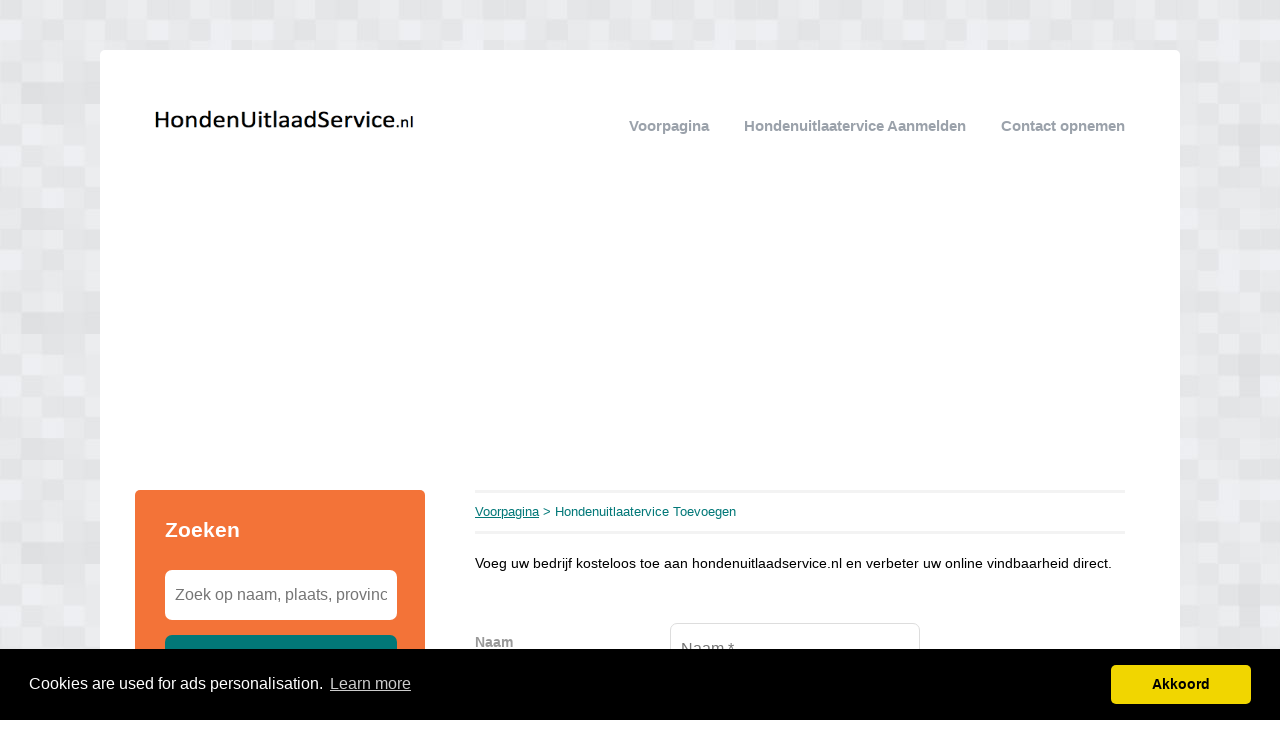

--- FILE ---
content_type: text/html; charset=utf-8
request_url: https://hondenuitlaadservice.nl/bedrijf/toevoegen/
body_size: 3167
content:


<!DOCTYPE html>
<html>
<head>
    <title>hondenuitlaatervice overzicht nederland</title>
    <link rel="stylesheet" href="/static/assets/css/bootstrap.css" />
    
    <link rel="stylesheet" href="/static/assets/css/orange.css" />
    
    <script src="/static/assets/js/jquery-3.4.1.min.js"></script>
    <script src="/static/assets/js/common.js"></script>
    
    <script src="/static/assets/js/jquery-ajax-csrf.js"></script>
    
    
    <link rel="stylesheet" href="https://code.jquery.com/ui/1.12.1/themes/base/jquery-ui.css" />
    <script src="https://code.jquery.com/ui/1.12.1/jquery-ui.min.js"></script>
    
    
    
    <meta charset="utf8" />
    <meta name="viewport" content="width=device-width, initial-scale=1">
    
    
    
<script>var geo_regions_level = 1;</script>
<script src="https://maps.googleapis.com/maps/api/js?libraries=places&key=AIzaSyCjtCYg2erS1ZgkM4kyoLVzX_BQb7VvTMg&language=nl"></script>
<script src="/static/assets/js/company-update.e868291b3ef2.js?v=2020073001"></script>

    <script data-ad-client="ca-pub-1164977516474335" async src="https://pagead2.googlesyndication.com/pagead/js/adsbygoogle.js"></script>
<script>
  (function(i,s,o,g,r,a,m){i['GoogleAnalyticsObject']=r;i[r]=i[r]||function(){
  (i[r].q=i[r].q||[]).push(arguments)},i[r].l=1*new Date();a=s.createElement(o),
  m=s.getElementsByTagName(o)[0];a.async=1;a.src=g;m.parentNode.insertBefore(a,m)
  })(window,document,'script','https://www.google-analytics.com/analytics.js','ga');

  ga('create', 'UA-82642136-33', 'auto');
  ga('send', 'pageview');

</script>
<!-- Begin TradeTracker SuperTag Code -->
<script type="text/javascript">

    var _TradeTrackerTagOptions = {
        t: 'a',
        s: '378055',
        chk: 'c73a1ba26e7431fa052296aad38a303b',
        overrideOptions: {}
    };

    (function() {var tt = document.createElement('script'), s = document.getElementsByTagName('script')[0]; tt.setAttribute('type', 'text/javascript'); tt.setAttribute('src', (document.location.protocol == 'https:' ? 'https' : 'http') + '://tm.tradetracker.net/tag?t=' + _TradeTrackerTagOptions.t + '&amp;s=' + _TradeTrackerTagOptions.s + '&amp;chk=' + _TradeTrackerTagOptions.chk); s.parentNode.insertBefore(tt, s);})();
</script>
<!-- End TradeTracker SuperTag Code -->
    
<link rel="stylesheet" type="text/css" href="//cdnjs.cloudflare.com/ajax/libs/cookieconsent2/3.0.3/cookieconsent.min.css" />
<script src="//cdnjs.cloudflare.com/ajax/libs/cookieconsent2/3.0.3/cookieconsent.min.js"></script>
<script>
window.addEventListener("load", function(){
window.cookieconsent.initialise({
  "palette": {
    "popup": {
      "background": "#000",
    },
    "button": {
      "background": "#f1d600"
    }
  },
  "theme": "classic",
  "content": {
    "message": "Cookies are used for ads personalisation.",
    "dismiss": "Akkoord",
    "link": "Learn more",
    "href": "/cookies/"
  },
  "position": "bottom"
})});
</script>

</head>
<body>



<div class="root">
    <header>
        
        <div class="logo">
            <a href="/"><img src="/uploads/logo/1475671456.png" alt="logo" /></a>
        </div>
        
        <nav>
            <div class="toggle"></div>
            <ul>
                <li><a href="/">Voorpagina</a></li>
                <li style="text-transform: capitalize"><a href="//hondenuitlaadservice.nl/bedrijf/toevoegen/">
                    
                    Hondenuitlaatervice aanmelden
                    </a></li>
                <li><a href="//hondenuitlaadservice.nl/contact/">Contact opnemen</a></li>
                
                
            </ul>
        </nav>
    </header>
    <div class="middle">
        
<div class="area left">
    <div class="toggle search">
        <div class="label">Zoeken</div>
        <div class="arrow"></div>
    </div>
    
    <div class="section search">
        <div class="title">Zoeken</div>
        <form action="//hondenuitlaadservice.nl/zoeken/" method="get">
            <input type="text" name="q" placeholder="Zoek op naam, plaats, provincie" class="text-input borderless" minlength="3" required />
            
            <button class="search-button">Zoeken</button>
        </form>
    </div>
    

    

    
    <div class="toggle provinces">
        <div class="label">Selecteer provincie</div>
        <div class="arrow"></div>
    </div>
    <div class="section provinces">
        <div class="title">In provincie</div>
        <ul>
            
            <li><a href="//hondenuitlaadservice.nl/drenthe/">Drenthe</a></li>
            
            <li><a href="//hondenuitlaadservice.nl/flevoland/">Flevoland</a></li>
            
            <li><a href="//hondenuitlaadservice.nl/friesland/">Friesland</a></li>
            
            <li><a href="//hondenuitlaadservice.nl/gelderland/">Gelderland</a></li>
            
            <li><a href="//hondenuitlaadservice.nl/groningen/">Groningen</a></li>
            
            <li><a href="//hondenuitlaadservice.nl/limburg/">Limburg</a></li>
            
            <li><a href="//hondenuitlaadservice.nl/noord-brabant/">Noord-Brabant</a></li>
            
            <li><a href="//hondenuitlaadservice.nl/noord-holland/">Noord-Holland</a></li>
            
            <li><a href="//hondenuitlaadservice.nl/overijssel/">Overijssel</a></li>
            
            <li><a href="//hondenuitlaadservice.nl/utrecht/">Utrecht</a></li>
            
            <li><a href="//hondenuitlaadservice.nl/zeeland/">Zeeland</a></li>
            
            <li><a href="//hondenuitlaadservice.nl/zuid-holland/">Zuid-Holland</a></li>
            
        </ul>
    </div>
    

    
    
    

    
</div>

<div class="area right">
    <div class="breadcrumbs">
        <a href="/">Voorpagina</a> &gt;
        
        Hondenuitlaatervice Toevoegen
    </div>
    <div class="content">
        


<div class="info-sections">
    

    
</div>


<div class="actions">
    
    
    
</div>


    <p>Voeg uw bedrijf kosteloos toe aan hondenuitlaadservice.nl en verbeter uw online vindbaarheid direct.</p>




<form method="post">
    <input type="hidden" name="csrfmiddlewaretoken" value="jCyK6g3s7nSsShwDFjT3GrvdlAWKoBvwWj5s1DscV6X6IHt8e2KB5OYmQOfJeDeD">
    
        <input type="hidden" name="category" placeholder="None" id="id_category">
    
        <input type="hidden" name="long" placeholder="None" id="id_long">
    
        <input type="hidden" name="lat" placeholder="None" id="id_lat">
    
        <input type="hidden" name="region" placeholder="None" id="id_region">
    

    <div class="form">
        
        <div class="form-row">
            <div class="label">
                <label for="id_title">Naam</label>
                <ul class="errorlist"></ul>
            </div>
            <div class="widget">
                <input type="text" name="title" maxlength="255" placeholder="Naam *" required id="id_title">
            </div>
        </div>
        
        <div class="form-row">
            <div class="label">
                <label for="id_street">Adres</label>
                <ul class="errorlist"></ul>
            </div>
            <div class="widget">
                <input type="text" name="street" data-incomplete-text="Vul a.u.b een compleet adres in inclusief huisnummer en kies het uit in het lijstje" maxlength="255" placeholder="Adres *" required id="id_street">
            </div>
        </div>
        
        <div class="form-row">
            <div class="label">
                <label for="id_city">Plaats</label>
                <ul class="errorlist"></ul>
            </div>
            <div class="widget">
                <input type="text" name="city" maxlength="255" placeholder="Plaats *" required id="id_city">
            </div>
        </div>
        
        <div class="form-row">
            <div class="label">
                <label for="id_zip">Postcode</label>
                <ul class="errorlist"></ul>
            </div>
            <div class="widget">
                <input type="text" name="zip" maxlength="255" placeholder="Postcode" id="id_zip">
            </div>
        </div>
        
        <div class="form-row">
            <div class="label">
                <label for="id_phone">Telefoonnummer</label>
                <ul class="errorlist"></ul>
            </div>
            <div class="widget">
                <input type="text" name="phone" maxlength="255" placeholder="Telefoonnummer *" required id="id_phone">
            </div>
        </div>
        
        <div class="form-row">
            <div class="label">
                <label for="id_web">Website</label>
                <ul class="errorlist"></ul>
            </div>
            <div class="widget">
                <input type="text" name="web" maxlength="255" placeholder="Website" id="id_web">
            </div>
        </div>
        
        <div class="form-row">
            <div class="label">
                <label for="id_email">E-mail</label>
                <ul class="errorlist"></ul>
            </div>
            <div class="widget">
                <input type="email" name="email" maxlength="255" placeholder="E-mail *" required id="id_email">
            </div>
        </div>
        
        <div class="form-row">
            <div class="label">
                <label for="id_description">Omschrijving</label>
                <ul class="errorlist"></ul>
            </div>
            <div class="widget">
                <textarea name="description" cols="40" rows="10" placeholder="Omschrijving" id="id_description">
</textarea>
            </div>
        </div>
        
        <div class="form-row">
            <div class="label">
                <label for="id_captcha"></label>
                <ul class="errorlist"></ul>
            </div>
            <div class="widget">
                <script src='https://www.google.com/recaptcha/api.js?hl=nl'></script>
<script type="text/javascript">
    var DjangoRecaptchaOptions = {
  "lang": "nl"
};
    if (typeof RecaptchaOptions !== 'object') {
        RecaptchaOptions = DjangoRecaptchaOptions;
    } else {
        for (key in DjangoRecaptchaOptions) {
            RecaptchaOptions[key] = DjangoRecaptchaOptions[key];
        }
    }
</script>
<div class="g-recaptcha" data-sitekey="6Le6fCgTAAAAANr3Go4hKqHIweZnWthUI3ZuWwG_"></div>
<noscript>
  <div style="width: 302px; height: 352px;">
    <div style="width: 302px; height: 352px; position: relative;">
      <div style="width: 302px; height: 352px; position: absolute;">
        <iframe src="https://www.google.com/recaptcha/api/fallback?k=6Le6fCgTAAAAANr3Go4hKqHIweZnWthUI3ZuWwG_"
                frameborder="0" scrolling="no"
                style="width: 302px; height:352px; border-style: none;">
        </iframe>
      </div>
      <div style="width: 250px; height: 80px; position: absolute; border-style: none;
                  bottom: 21px; left: 25px; margin: 0px; padding: 0px; right: 25px;">
        <textarea id="g-recaptcha-response" name="g-recaptcha-response"
                  class="recaptcha_challenge_field"
                  style="width: 250px; height: 80px; border: 1px solid #c1c1c1;
                         margin: 0px; padding: 0px; resize: none;" value="">
        </textarea>
        <input type='hidden' name='recaptcha_response_field' value='manual_challenge' />
      </div>
    </div>
  </div>
</noscript>

            </div>
        </div>
        
        <div class="form-row">
            <label></label>
            <button>Hondenuitlaatervice Toevoegen</button>
            
        </div>
        
    </div>
</form>


    </div>
</div>

    </div>
    
    <footer>
        
        <div class="right"><a href="//hondenuitlaadservice.nl/p/links/" target="_self">links</a></div>
        
        <div class="right"><a href="//hondenuitlaadservice.nl/p/disclaimer/" target="_self">Disclaimer</a></div>
        
        <div class="copyright"><a href="/">&copy; 2026 hondenuitlaatervice overzicht nederland</a></div>
    </footer>
    
</div>



<input type="hidden" name="country" value="nl">

<script defer src="https://static.cloudflareinsights.com/beacon.min.js/vcd15cbe7772f49c399c6a5babf22c1241717689176015" integrity="sha512-ZpsOmlRQV6y907TI0dKBHq9Md29nnaEIPlkf84rnaERnq6zvWvPUqr2ft8M1aS28oN72PdrCzSjY4U6VaAw1EQ==" data-cf-beacon='{"version":"2024.11.0","token":"56783ad860134e74b09a10537c0d9ae0","r":1,"server_timing":{"name":{"cfCacheStatus":true,"cfEdge":true,"cfExtPri":true,"cfL4":true,"cfOrigin":true,"cfSpeedBrain":true},"location_startswith":null}}' crossorigin="anonymous"></script>
</body>
</html>


--- FILE ---
content_type: text/html; charset=utf-8
request_url: https://www.google.com/recaptcha/api2/anchor?ar=1&k=6Le6fCgTAAAAANr3Go4hKqHIweZnWthUI3ZuWwG_&co=aHR0cHM6Ly9ob25kZW51aXRsYWFkc2VydmljZS5ubDo0NDM.&hl=nl&v=PoyoqOPhxBO7pBk68S4YbpHZ&size=normal&anchor-ms=20000&execute-ms=30000&cb=jgensok6far
body_size: 49532
content:
<!DOCTYPE HTML><html dir="ltr" lang="nl"><head><meta http-equiv="Content-Type" content="text/html; charset=UTF-8">
<meta http-equiv="X-UA-Compatible" content="IE=edge">
<title>reCAPTCHA</title>
<style type="text/css">
/* cyrillic-ext */
@font-face {
  font-family: 'Roboto';
  font-style: normal;
  font-weight: 400;
  font-stretch: 100%;
  src: url(//fonts.gstatic.com/s/roboto/v48/KFO7CnqEu92Fr1ME7kSn66aGLdTylUAMa3GUBHMdazTgWw.woff2) format('woff2');
  unicode-range: U+0460-052F, U+1C80-1C8A, U+20B4, U+2DE0-2DFF, U+A640-A69F, U+FE2E-FE2F;
}
/* cyrillic */
@font-face {
  font-family: 'Roboto';
  font-style: normal;
  font-weight: 400;
  font-stretch: 100%;
  src: url(//fonts.gstatic.com/s/roboto/v48/KFO7CnqEu92Fr1ME7kSn66aGLdTylUAMa3iUBHMdazTgWw.woff2) format('woff2');
  unicode-range: U+0301, U+0400-045F, U+0490-0491, U+04B0-04B1, U+2116;
}
/* greek-ext */
@font-face {
  font-family: 'Roboto';
  font-style: normal;
  font-weight: 400;
  font-stretch: 100%;
  src: url(//fonts.gstatic.com/s/roboto/v48/KFO7CnqEu92Fr1ME7kSn66aGLdTylUAMa3CUBHMdazTgWw.woff2) format('woff2');
  unicode-range: U+1F00-1FFF;
}
/* greek */
@font-face {
  font-family: 'Roboto';
  font-style: normal;
  font-weight: 400;
  font-stretch: 100%;
  src: url(//fonts.gstatic.com/s/roboto/v48/KFO7CnqEu92Fr1ME7kSn66aGLdTylUAMa3-UBHMdazTgWw.woff2) format('woff2');
  unicode-range: U+0370-0377, U+037A-037F, U+0384-038A, U+038C, U+038E-03A1, U+03A3-03FF;
}
/* math */
@font-face {
  font-family: 'Roboto';
  font-style: normal;
  font-weight: 400;
  font-stretch: 100%;
  src: url(//fonts.gstatic.com/s/roboto/v48/KFO7CnqEu92Fr1ME7kSn66aGLdTylUAMawCUBHMdazTgWw.woff2) format('woff2');
  unicode-range: U+0302-0303, U+0305, U+0307-0308, U+0310, U+0312, U+0315, U+031A, U+0326-0327, U+032C, U+032F-0330, U+0332-0333, U+0338, U+033A, U+0346, U+034D, U+0391-03A1, U+03A3-03A9, U+03B1-03C9, U+03D1, U+03D5-03D6, U+03F0-03F1, U+03F4-03F5, U+2016-2017, U+2034-2038, U+203C, U+2040, U+2043, U+2047, U+2050, U+2057, U+205F, U+2070-2071, U+2074-208E, U+2090-209C, U+20D0-20DC, U+20E1, U+20E5-20EF, U+2100-2112, U+2114-2115, U+2117-2121, U+2123-214F, U+2190, U+2192, U+2194-21AE, U+21B0-21E5, U+21F1-21F2, U+21F4-2211, U+2213-2214, U+2216-22FF, U+2308-230B, U+2310, U+2319, U+231C-2321, U+2336-237A, U+237C, U+2395, U+239B-23B7, U+23D0, U+23DC-23E1, U+2474-2475, U+25AF, U+25B3, U+25B7, U+25BD, U+25C1, U+25CA, U+25CC, U+25FB, U+266D-266F, U+27C0-27FF, U+2900-2AFF, U+2B0E-2B11, U+2B30-2B4C, U+2BFE, U+3030, U+FF5B, U+FF5D, U+1D400-1D7FF, U+1EE00-1EEFF;
}
/* symbols */
@font-face {
  font-family: 'Roboto';
  font-style: normal;
  font-weight: 400;
  font-stretch: 100%;
  src: url(//fonts.gstatic.com/s/roboto/v48/KFO7CnqEu92Fr1ME7kSn66aGLdTylUAMaxKUBHMdazTgWw.woff2) format('woff2');
  unicode-range: U+0001-000C, U+000E-001F, U+007F-009F, U+20DD-20E0, U+20E2-20E4, U+2150-218F, U+2190, U+2192, U+2194-2199, U+21AF, U+21E6-21F0, U+21F3, U+2218-2219, U+2299, U+22C4-22C6, U+2300-243F, U+2440-244A, U+2460-24FF, U+25A0-27BF, U+2800-28FF, U+2921-2922, U+2981, U+29BF, U+29EB, U+2B00-2BFF, U+4DC0-4DFF, U+FFF9-FFFB, U+10140-1018E, U+10190-1019C, U+101A0, U+101D0-101FD, U+102E0-102FB, U+10E60-10E7E, U+1D2C0-1D2D3, U+1D2E0-1D37F, U+1F000-1F0FF, U+1F100-1F1AD, U+1F1E6-1F1FF, U+1F30D-1F30F, U+1F315, U+1F31C, U+1F31E, U+1F320-1F32C, U+1F336, U+1F378, U+1F37D, U+1F382, U+1F393-1F39F, U+1F3A7-1F3A8, U+1F3AC-1F3AF, U+1F3C2, U+1F3C4-1F3C6, U+1F3CA-1F3CE, U+1F3D4-1F3E0, U+1F3ED, U+1F3F1-1F3F3, U+1F3F5-1F3F7, U+1F408, U+1F415, U+1F41F, U+1F426, U+1F43F, U+1F441-1F442, U+1F444, U+1F446-1F449, U+1F44C-1F44E, U+1F453, U+1F46A, U+1F47D, U+1F4A3, U+1F4B0, U+1F4B3, U+1F4B9, U+1F4BB, U+1F4BF, U+1F4C8-1F4CB, U+1F4D6, U+1F4DA, U+1F4DF, U+1F4E3-1F4E6, U+1F4EA-1F4ED, U+1F4F7, U+1F4F9-1F4FB, U+1F4FD-1F4FE, U+1F503, U+1F507-1F50B, U+1F50D, U+1F512-1F513, U+1F53E-1F54A, U+1F54F-1F5FA, U+1F610, U+1F650-1F67F, U+1F687, U+1F68D, U+1F691, U+1F694, U+1F698, U+1F6AD, U+1F6B2, U+1F6B9-1F6BA, U+1F6BC, U+1F6C6-1F6CF, U+1F6D3-1F6D7, U+1F6E0-1F6EA, U+1F6F0-1F6F3, U+1F6F7-1F6FC, U+1F700-1F7FF, U+1F800-1F80B, U+1F810-1F847, U+1F850-1F859, U+1F860-1F887, U+1F890-1F8AD, U+1F8B0-1F8BB, U+1F8C0-1F8C1, U+1F900-1F90B, U+1F93B, U+1F946, U+1F984, U+1F996, U+1F9E9, U+1FA00-1FA6F, U+1FA70-1FA7C, U+1FA80-1FA89, U+1FA8F-1FAC6, U+1FACE-1FADC, U+1FADF-1FAE9, U+1FAF0-1FAF8, U+1FB00-1FBFF;
}
/* vietnamese */
@font-face {
  font-family: 'Roboto';
  font-style: normal;
  font-weight: 400;
  font-stretch: 100%;
  src: url(//fonts.gstatic.com/s/roboto/v48/KFO7CnqEu92Fr1ME7kSn66aGLdTylUAMa3OUBHMdazTgWw.woff2) format('woff2');
  unicode-range: U+0102-0103, U+0110-0111, U+0128-0129, U+0168-0169, U+01A0-01A1, U+01AF-01B0, U+0300-0301, U+0303-0304, U+0308-0309, U+0323, U+0329, U+1EA0-1EF9, U+20AB;
}
/* latin-ext */
@font-face {
  font-family: 'Roboto';
  font-style: normal;
  font-weight: 400;
  font-stretch: 100%;
  src: url(//fonts.gstatic.com/s/roboto/v48/KFO7CnqEu92Fr1ME7kSn66aGLdTylUAMa3KUBHMdazTgWw.woff2) format('woff2');
  unicode-range: U+0100-02BA, U+02BD-02C5, U+02C7-02CC, U+02CE-02D7, U+02DD-02FF, U+0304, U+0308, U+0329, U+1D00-1DBF, U+1E00-1E9F, U+1EF2-1EFF, U+2020, U+20A0-20AB, U+20AD-20C0, U+2113, U+2C60-2C7F, U+A720-A7FF;
}
/* latin */
@font-face {
  font-family: 'Roboto';
  font-style: normal;
  font-weight: 400;
  font-stretch: 100%;
  src: url(//fonts.gstatic.com/s/roboto/v48/KFO7CnqEu92Fr1ME7kSn66aGLdTylUAMa3yUBHMdazQ.woff2) format('woff2');
  unicode-range: U+0000-00FF, U+0131, U+0152-0153, U+02BB-02BC, U+02C6, U+02DA, U+02DC, U+0304, U+0308, U+0329, U+2000-206F, U+20AC, U+2122, U+2191, U+2193, U+2212, U+2215, U+FEFF, U+FFFD;
}
/* cyrillic-ext */
@font-face {
  font-family: 'Roboto';
  font-style: normal;
  font-weight: 500;
  font-stretch: 100%;
  src: url(//fonts.gstatic.com/s/roboto/v48/KFO7CnqEu92Fr1ME7kSn66aGLdTylUAMa3GUBHMdazTgWw.woff2) format('woff2');
  unicode-range: U+0460-052F, U+1C80-1C8A, U+20B4, U+2DE0-2DFF, U+A640-A69F, U+FE2E-FE2F;
}
/* cyrillic */
@font-face {
  font-family: 'Roboto';
  font-style: normal;
  font-weight: 500;
  font-stretch: 100%;
  src: url(//fonts.gstatic.com/s/roboto/v48/KFO7CnqEu92Fr1ME7kSn66aGLdTylUAMa3iUBHMdazTgWw.woff2) format('woff2');
  unicode-range: U+0301, U+0400-045F, U+0490-0491, U+04B0-04B1, U+2116;
}
/* greek-ext */
@font-face {
  font-family: 'Roboto';
  font-style: normal;
  font-weight: 500;
  font-stretch: 100%;
  src: url(//fonts.gstatic.com/s/roboto/v48/KFO7CnqEu92Fr1ME7kSn66aGLdTylUAMa3CUBHMdazTgWw.woff2) format('woff2');
  unicode-range: U+1F00-1FFF;
}
/* greek */
@font-face {
  font-family: 'Roboto';
  font-style: normal;
  font-weight: 500;
  font-stretch: 100%;
  src: url(//fonts.gstatic.com/s/roboto/v48/KFO7CnqEu92Fr1ME7kSn66aGLdTylUAMa3-UBHMdazTgWw.woff2) format('woff2');
  unicode-range: U+0370-0377, U+037A-037F, U+0384-038A, U+038C, U+038E-03A1, U+03A3-03FF;
}
/* math */
@font-face {
  font-family: 'Roboto';
  font-style: normal;
  font-weight: 500;
  font-stretch: 100%;
  src: url(//fonts.gstatic.com/s/roboto/v48/KFO7CnqEu92Fr1ME7kSn66aGLdTylUAMawCUBHMdazTgWw.woff2) format('woff2');
  unicode-range: U+0302-0303, U+0305, U+0307-0308, U+0310, U+0312, U+0315, U+031A, U+0326-0327, U+032C, U+032F-0330, U+0332-0333, U+0338, U+033A, U+0346, U+034D, U+0391-03A1, U+03A3-03A9, U+03B1-03C9, U+03D1, U+03D5-03D6, U+03F0-03F1, U+03F4-03F5, U+2016-2017, U+2034-2038, U+203C, U+2040, U+2043, U+2047, U+2050, U+2057, U+205F, U+2070-2071, U+2074-208E, U+2090-209C, U+20D0-20DC, U+20E1, U+20E5-20EF, U+2100-2112, U+2114-2115, U+2117-2121, U+2123-214F, U+2190, U+2192, U+2194-21AE, U+21B0-21E5, U+21F1-21F2, U+21F4-2211, U+2213-2214, U+2216-22FF, U+2308-230B, U+2310, U+2319, U+231C-2321, U+2336-237A, U+237C, U+2395, U+239B-23B7, U+23D0, U+23DC-23E1, U+2474-2475, U+25AF, U+25B3, U+25B7, U+25BD, U+25C1, U+25CA, U+25CC, U+25FB, U+266D-266F, U+27C0-27FF, U+2900-2AFF, U+2B0E-2B11, U+2B30-2B4C, U+2BFE, U+3030, U+FF5B, U+FF5D, U+1D400-1D7FF, U+1EE00-1EEFF;
}
/* symbols */
@font-face {
  font-family: 'Roboto';
  font-style: normal;
  font-weight: 500;
  font-stretch: 100%;
  src: url(//fonts.gstatic.com/s/roboto/v48/KFO7CnqEu92Fr1ME7kSn66aGLdTylUAMaxKUBHMdazTgWw.woff2) format('woff2');
  unicode-range: U+0001-000C, U+000E-001F, U+007F-009F, U+20DD-20E0, U+20E2-20E4, U+2150-218F, U+2190, U+2192, U+2194-2199, U+21AF, U+21E6-21F0, U+21F3, U+2218-2219, U+2299, U+22C4-22C6, U+2300-243F, U+2440-244A, U+2460-24FF, U+25A0-27BF, U+2800-28FF, U+2921-2922, U+2981, U+29BF, U+29EB, U+2B00-2BFF, U+4DC0-4DFF, U+FFF9-FFFB, U+10140-1018E, U+10190-1019C, U+101A0, U+101D0-101FD, U+102E0-102FB, U+10E60-10E7E, U+1D2C0-1D2D3, U+1D2E0-1D37F, U+1F000-1F0FF, U+1F100-1F1AD, U+1F1E6-1F1FF, U+1F30D-1F30F, U+1F315, U+1F31C, U+1F31E, U+1F320-1F32C, U+1F336, U+1F378, U+1F37D, U+1F382, U+1F393-1F39F, U+1F3A7-1F3A8, U+1F3AC-1F3AF, U+1F3C2, U+1F3C4-1F3C6, U+1F3CA-1F3CE, U+1F3D4-1F3E0, U+1F3ED, U+1F3F1-1F3F3, U+1F3F5-1F3F7, U+1F408, U+1F415, U+1F41F, U+1F426, U+1F43F, U+1F441-1F442, U+1F444, U+1F446-1F449, U+1F44C-1F44E, U+1F453, U+1F46A, U+1F47D, U+1F4A3, U+1F4B0, U+1F4B3, U+1F4B9, U+1F4BB, U+1F4BF, U+1F4C8-1F4CB, U+1F4D6, U+1F4DA, U+1F4DF, U+1F4E3-1F4E6, U+1F4EA-1F4ED, U+1F4F7, U+1F4F9-1F4FB, U+1F4FD-1F4FE, U+1F503, U+1F507-1F50B, U+1F50D, U+1F512-1F513, U+1F53E-1F54A, U+1F54F-1F5FA, U+1F610, U+1F650-1F67F, U+1F687, U+1F68D, U+1F691, U+1F694, U+1F698, U+1F6AD, U+1F6B2, U+1F6B9-1F6BA, U+1F6BC, U+1F6C6-1F6CF, U+1F6D3-1F6D7, U+1F6E0-1F6EA, U+1F6F0-1F6F3, U+1F6F7-1F6FC, U+1F700-1F7FF, U+1F800-1F80B, U+1F810-1F847, U+1F850-1F859, U+1F860-1F887, U+1F890-1F8AD, U+1F8B0-1F8BB, U+1F8C0-1F8C1, U+1F900-1F90B, U+1F93B, U+1F946, U+1F984, U+1F996, U+1F9E9, U+1FA00-1FA6F, U+1FA70-1FA7C, U+1FA80-1FA89, U+1FA8F-1FAC6, U+1FACE-1FADC, U+1FADF-1FAE9, U+1FAF0-1FAF8, U+1FB00-1FBFF;
}
/* vietnamese */
@font-face {
  font-family: 'Roboto';
  font-style: normal;
  font-weight: 500;
  font-stretch: 100%;
  src: url(//fonts.gstatic.com/s/roboto/v48/KFO7CnqEu92Fr1ME7kSn66aGLdTylUAMa3OUBHMdazTgWw.woff2) format('woff2');
  unicode-range: U+0102-0103, U+0110-0111, U+0128-0129, U+0168-0169, U+01A0-01A1, U+01AF-01B0, U+0300-0301, U+0303-0304, U+0308-0309, U+0323, U+0329, U+1EA0-1EF9, U+20AB;
}
/* latin-ext */
@font-face {
  font-family: 'Roboto';
  font-style: normal;
  font-weight: 500;
  font-stretch: 100%;
  src: url(//fonts.gstatic.com/s/roboto/v48/KFO7CnqEu92Fr1ME7kSn66aGLdTylUAMa3KUBHMdazTgWw.woff2) format('woff2');
  unicode-range: U+0100-02BA, U+02BD-02C5, U+02C7-02CC, U+02CE-02D7, U+02DD-02FF, U+0304, U+0308, U+0329, U+1D00-1DBF, U+1E00-1E9F, U+1EF2-1EFF, U+2020, U+20A0-20AB, U+20AD-20C0, U+2113, U+2C60-2C7F, U+A720-A7FF;
}
/* latin */
@font-face {
  font-family: 'Roboto';
  font-style: normal;
  font-weight: 500;
  font-stretch: 100%;
  src: url(//fonts.gstatic.com/s/roboto/v48/KFO7CnqEu92Fr1ME7kSn66aGLdTylUAMa3yUBHMdazQ.woff2) format('woff2');
  unicode-range: U+0000-00FF, U+0131, U+0152-0153, U+02BB-02BC, U+02C6, U+02DA, U+02DC, U+0304, U+0308, U+0329, U+2000-206F, U+20AC, U+2122, U+2191, U+2193, U+2212, U+2215, U+FEFF, U+FFFD;
}
/* cyrillic-ext */
@font-face {
  font-family: 'Roboto';
  font-style: normal;
  font-weight: 900;
  font-stretch: 100%;
  src: url(//fonts.gstatic.com/s/roboto/v48/KFO7CnqEu92Fr1ME7kSn66aGLdTylUAMa3GUBHMdazTgWw.woff2) format('woff2');
  unicode-range: U+0460-052F, U+1C80-1C8A, U+20B4, U+2DE0-2DFF, U+A640-A69F, U+FE2E-FE2F;
}
/* cyrillic */
@font-face {
  font-family: 'Roboto';
  font-style: normal;
  font-weight: 900;
  font-stretch: 100%;
  src: url(//fonts.gstatic.com/s/roboto/v48/KFO7CnqEu92Fr1ME7kSn66aGLdTylUAMa3iUBHMdazTgWw.woff2) format('woff2');
  unicode-range: U+0301, U+0400-045F, U+0490-0491, U+04B0-04B1, U+2116;
}
/* greek-ext */
@font-face {
  font-family: 'Roboto';
  font-style: normal;
  font-weight: 900;
  font-stretch: 100%;
  src: url(//fonts.gstatic.com/s/roboto/v48/KFO7CnqEu92Fr1ME7kSn66aGLdTylUAMa3CUBHMdazTgWw.woff2) format('woff2');
  unicode-range: U+1F00-1FFF;
}
/* greek */
@font-face {
  font-family: 'Roboto';
  font-style: normal;
  font-weight: 900;
  font-stretch: 100%;
  src: url(//fonts.gstatic.com/s/roboto/v48/KFO7CnqEu92Fr1ME7kSn66aGLdTylUAMa3-UBHMdazTgWw.woff2) format('woff2');
  unicode-range: U+0370-0377, U+037A-037F, U+0384-038A, U+038C, U+038E-03A1, U+03A3-03FF;
}
/* math */
@font-face {
  font-family: 'Roboto';
  font-style: normal;
  font-weight: 900;
  font-stretch: 100%;
  src: url(//fonts.gstatic.com/s/roboto/v48/KFO7CnqEu92Fr1ME7kSn66aGLdTylUAMawCUBHMdazTgWw.woff2) format('woff2');
  unicode-range: U+0302-0303, U+0305, U+0307-0308, U+0310, U+0312, U+0315, U+031A, U+0326-0327, U+032C, U+032F-0330, U+0332-0333, U+0338, U+033A, U+0346, U+034D, U+0391-03A1, U+03A3-03A9, U+03B1-03C9, U+03D1, U+03D5-03D6, U+03F0-03F1, U+03F4-03F5, U+2016-2017, U+2034-2038, U+203C, U+2040, U+2043, U+2047, U+2050, U+2057, U+205F, U+2070-2071, U+2074-208E, U+2090-209C, U+20D0-20DC, U+20E1, U+20E5-20EF, U+2100-2112, U+2114-2115, U+2117-2121, U+2123-214F, U+2190, U+2192, U+2194-21AE, U+21B0-21E5, U+21F1-21F2, U+21F4-2211, U+2213-2214, U+2216-22FF, U+2308-230B, U+2310, U+2319, U+231C-2321, U+2336-237A, U+237C, U+2395, U+239B-23B7, U+23D0, U+23DC-23E1, U+2474-2475, U+25AF, U+25B3, U+25B7, U+25BD, U+25C1, U+25CA, U+25CC, U+25FB, U+266D-266F, U+27C0-27FF, U+2900-2AFF, U+2B0E-2B11, U+2B30-2B4C, U+2BFE, U+3030, U+FF5B, U+FF5D, U+1D400-1D7FF, U+1EE00-1EEFF;
}
/* symbols */
@font-face {
  font-family: 'Roboto';
  font-style: normal;
  font-weight: 900;
  font-stretch: 100%;
  src: url(//fonts.gstatic.com/s/roboto/v48/KFO7CnqEu92Fr1ME7kSn66aGLdTylUAMaxKUBHMdazTgWw.woff2) format('woff2');
  unicode-range: U+0001-000C, U+000E-001F, U+007F-009F, U+20DD-20E0, U+20E2-20E4, U+2150-218F, U+2190, U+2192, U+2194-2199, U+21AF, U+21E6-21F0, U+21F3, U+2218-2219, U+2299, U+22C4-22C6, U+2300-243F, U+2440-244A, U+2460-24FF, U+25A0-27BF, U+2800-28FF, U+2921-2922, U+2981, U+29BF, U+29EB, U+2B00-2BFF, U+4DC0-4DFF, U+FFF9-FFFB, U+10140-1018E, U+10190-1019C, U+101A0, U+101D0-101FD, U+102E0-102FB, U+10E60-10E7E, U+1D2C0-1D2D3, U+1D2E0-1D37F, U+1F000-1F0FF, U+1F100-1F1AD, U+1F1E6-1F1FF, U+1F30D-1F30F, U+1F315, U+1F31C, U+1F31E, U+1F320-1F32C, U+1F336, U+1F378, U+1F37D, U+1F382, U+1F393-1F39F, U+1F3A7-1F3A8, U+1F3AC-1F3AF, U+1F3C2, U+1F3C4-1F3C6, U+1F3CA-1F3CE, U+1F3D4-1F3E0, U+1F3ED, U+1F3F1-1F3F3, U+1F3F5-1F3F7, U+1F408, U+1F415, U+1F41F, U+1F426, U+1F43F, U+1F441-1F442, U+1F444, U+1F446-1F449, U+1F44C-1F44E, U+1F453, U+1F46A, U+1F47D, U+1F4A3, U+1F4B0, U+1F4B3, U+1F4B9, U+1F4BB, U+1F4BF, U+1F4C8-1F4CB, U+1F4D6, U+1F4DA, U+1F4DF, U+1F4E3-1F4E6, U+1F4EA-1F4ED, U+1F4F7, U+1F4F9-1F4FB, U+1F4FD-1F4FE, U+1F503, U+1F507-1F50B, U+1F50D, U+1F512-1F513, U+1F53E-1F54A, U+1F54F-1F5FA, U+1F610, U+1F650-1F67F, U+1F687, U+1F68D, U+1F691, U+1F694, U+1F698, U+1F6AD, U+1F6B2, U+1F6B9-1F6BA, U+1F6BC, U+1F6C6-1F6CF, U+1F6D3-1F6D7, U+1F6E0-1F6EA, U+1F6F0-1F6F3, U+1F6F7-1F6FC, U+1F700-1F7FF, U+1F800-1F80B, U+1F810-1F847, U+1F850-1F859, U+1F860-1F887, U+1F890-1F8AD, U+1F8B0-1F8BB, U+1F8C0-1F8C1, U+1F900-1F90B, U+1F93B, U+1F946, U+1F984, U+1F996, U+1F9E9, U+1FA00-1FA6F, U+1FA70-1FA7C, U+1FA80-1FA89, U+1FA8F-1FAC6, U+1FACE-1FADC, U+1FADF-1FAE9, U+1FAF0-1FAF8, U+1FB00-1FBFF;
}
/* vietnamese */
@font-face {
  font-family: 'Roboto';
  font-style: normal;
  font-weight: 900;
  font-stretch: 100%;
  src: url(//fonts.gstatic.com/s/roboto/v48/KFO7CnqEu92Fr1ME7kSn66aGLdTylUAMa3OUBHMdazTgWw.woff2) format('woff2');
  unicode-range: U+0102-0103, U+0110-0111, U+0128-0129, U+0168-0169, U+01A0-01A1, U+01AF-01B0, U+0300-0301, U+0303-0304, U+0308-0309, U+0323, U+0329, U+1EA0-1EF9, U+20AB;
}
/* latin-ext */
@font-face {
  font-family: 'Roboto';
  font-style: normal;
  font-weight: 900;
  font-stretch: 100%;
  src: url(//fonts.gstatic.com/s/roboto/v48/KFO7CnqEu92Fr1ME7kSn66aGLdTylUAMa3KUBHMdazTgWw.woff2) format('woff2');
  unicode-range: U+0100-02BA, U+02BD-02C5, U+02C7-02CC, U+02CE-02D7, U+02DD-02FF, U+0304, U+0308, U+0329, U+1D00-1DBF, U+1E00-1E9F, U+1EF2-1EFF, U+2020, U+20A0-20AB, U+20AD-20C0, U+2113, U+2C60-2C7F, U+A720-A7FF;
}
/* latin */
@font-face {
  font-family: 'Roboto';
  font-style: normal;
  font-weight: 900;
  font-stretch: 100%;
  src: url(//fonts.gstatic.com/s/roboto/v48/KFO7CnqEu92Fr1ME7kSn66aGLdTylUAMa3yUBHMdazQ.woff2) format('woff2');
  unicode-range: U+0000-00FF, U+0131, U+0152-0153, U+02BB-02BC, U+02C6, U+02DA, U+02DC, U+0304, U+0308, U+0329, U+2000-206F, U+20AC, U+2122, U+2191, U+2193, U+2212, U+2215, U+FEFF, U+FFFD;
}

</style>
<link rel="stylesheet" type="text/css" href="https://www.gstatic.com/recaptcha/releases/PoyoqOPhxBO7pBk68S4YbpHZ/styles__ltr.css">
<script nonce="pUB93uVN9TRMQof0u58_jQ" type="text/javascript">window['__recaptcha_api'] = 'https://www.google.com/recaptcha/api2/';</script>
<script type="text/javascript" src="https://www.gstatic.com/recaptcha/releases/PoyoqOPhxBO7pBk68S4YbpHZ/recaptcha__nl.js" nonce="pUB93uVN9TRMQof0u58_jQ">
      
    </script></head>
<body><div id="rc-anchor-alert" class="rc-anchor-alert"></div>
<input type="hidden" id="recaptcha-token" value="[base64]">
<script type="text/javascript" nonce="pUB93uVN9TRMQof0u58_jQ">
      recaptcha.anchor.Main.init("[\x22ainput\x22,[\x22bgdata\x22,\x22\x22,\[base64]/[base64]/[base64]/bmV3IHJbeF0oY1swXSk6RT09Mj9uZXcgclt4XShjWzBdLGNbMV0pOkU9PTM/bmV3IHJbeF0oY1swXSxjWzFdLGNbMl0pOkU9PTQ/[base64]/[base64]/[base64]/[base64]/[base64]/[base64]/[base64]/[base64]\x22,\[base64]\\u003d\\u003d\x22,\[base64]/TMKpRsOZwqRJwpVLNm8lw7TCq0HCl8O0GMOTw45Uw7VeMsOmwol0wp/Dvg4DFTIneU1sw6V4WcKaw6I7w5LDisOcwroyw7DDk2vCrcKqwqzDoR/DvAAuw5AAB2vDimhpwrLDjWfCqkDCk8OrwqrCicK3JMKxwqluwrIadl5faWthw6Vvw63DsXPDpcOKwq3ClMKQwqXDs8KxXml5Pxc4DmxSO0bDsMKkw5wqw6l9Y8KcT8Ogw6/[base64]/PcOJTy3CqcO/amzDuGYDekxiMXLCn8KMwpABJTzCjcKsV1rDiiHCssKqw4dbAsOLwqrCvcKjdMOJO3XDh8KIwr0nwqPCjcKzw7rDsEbCvH4Vw50rwq4Nw5HCpcKywpHDpcOnZMKvKsOSw5lMwqDDkMKJwr1Kw4LCjHhaHMK4G8OeS33CqcKiMVPCrMOww6kAw75jw60ZOcOXSsK/w58Ow7XCoH/DjsKJwrTCgsOxNRccw5YucsOYbsKxcsKCcMOEXn7Csz09wpHDuMOcwpjCukZdc8KnXUoPRsOFw5htwoJ2BkDDiwR4w7Rrw4PCrsKAw6kGKcOewr/Ch8OIKn/CscKZw4AMw4xyw7gAMMKiw4lzw5NWMB3Dqy/CtcKLw7Urw7omw43CusKhO8KLaD7DpsOSKMOPPWrCrcKmEADDgFRAbTnDkh/Dq1sQX8OVGMK4wr3DosKCT8KqwqoEw4EeQk0SwpUxw5bCksO1csK6w7gmwqYQE8OEwpDCq8OVwpozO8KNw6JVwr3Cnx/Cg8Ofw7vCt8KZw5tCEMKKccKCwqjDjDDCrsKcwqkSFg0iXUbCrcKTTWAyJsKYRHLCo8OZwojDgy8jw6vDrXPCuH/[base64]/[base64]/w4/Cs8OdbWotA8ONwoTCpU0swrbCngjDow4dw61tDn8ww4TCqUp7ZybCkSNywqnChXrCjF8zw5A1JMOHw4/CuC/Ds8OMwpcDw7bCnBVBwo5IAsOiIMKIWcK2V1XDjkF+VE80OcOzBjQaw5LCnF3DuMKhw5rDscK3dhUxw7tLw6JFWlYOw7HDogXCsMKlEEHCr3fCp1rCn8OZP1khUVQDwpDCk8ObBcK5woXCkMKycsKgecObGBTCn8OoY13Cn8OFYQ9Ow4IGUgBqwq4fwqweJsO/wrs7w6TCssO8wrYVHmnCqn5QO1vDkGDDjsKIw6TDjMOKA8OAwrrDh0dlw6RhfcKEw7FIcVfCqMK9c8KAwo8Nwqh2eV4bF8O2w6PDgMOxVcKVD8O/w7nCnBkAw63CusKXG8KdBQfDt1Ugwo7DqMKRwqTDncKIw7FCJ8Ofw7o3FcKSNWIwwo/DoQ8uamUMExPDvWfDuDVBeBTCkMO0w5V5WMKNCiZrw7RsccOAwqFUw4rCrhU0Q8OnwpcoWsKTwrQlbkdBw6o/wq46wqzDu8KIw4HDsXFWw7ctw6HDrjgdVsO7woxVXMKdAWTCkxjDlWkHV8KQRVHCuwJGDMKfHMKvw7vCqQTDmnUvwq8qwrx1w5VGw7TDoMOMw6vDtMKRbD3DmQgVcU15MjFZwrtQwoECwrdWw7lvLDjClCbCmMKkwoMVw4tsw6nCtmAmw6TCgA/DoMOFw6XCkFrDgxPCgMO+NxRvFsOkw6JSwrfCvcOTwrE9wpRpw6MXasOXwrvDjcK2H1vCtMOJwrhow4LDqRhbw4TCisOhf1ItAE7DszFrPcOdVW3CocOTwoDCjnLCtcO4w7TDisKUwoQwM8K6S8KUKcO/wojDgkNQwqJQwobCg0c9T8K3ccOYIT3CmGREMMKHwoHDl8OXFy0CBlzCq1jCgibChnw8OsOyXsKkaGnCtSfDvC/DlyDDt8Ore8OEw7LCsMOgwpNaFRDDscKFIsObwoHChcKxEMK8bSN/XmLDicOwH8OvDHYsw5JzwqzCtnAOwpbDk8K4wrtjw7cqUm8SDwxQwpx0wpfCtVg6TcKqwqjCrCwTASHDgTNiL8KOcMOMUDrDj8KEwoQ5A8KwCBJzw65gw5HDvMOyJQTDnlXDrcKFBEEew73DksKHwpHCk8K4wrPCrn4/wpHClhrCq8OCFXtZSzgKwoLCjsOhw4nCi8Kvw68eWTtXa28jwpvCrmvDpmLCp8Omw53DqcKrUivDm2jCm8Oqw4fDiMKAwq87EjnCkBI+MgXCm8OJNU7CmwrCocOcwrzCvlIkdDdww5PDnnjCmQ14M05Iw6PDnBAleWBkMMKta8OPIC/DjcKAAsOLw5chakhfwq/Cv8OLCsOmNCAZR8Oqw4bCtUvCpEwhw6XDncOwwpfDscOuw6zCl8O6woY4w4zDiMKDfMK/[base64]/DvG/CqGnDgcOIwoTDnMOJPsKwHFtVwr7DgmAKFcKyw47CqhUyb2/[base64]/DiMK/wqokwrHCqyxgVsOlXcK+w7dFw7oWS1fDl8OnwonCvCZjw7XDgUlzw4vCkFZiwpvCmndtwoE4BDLDqhnDncKXwrPDn8Kqwo5XwoTCgcKHDwbDvcKVVcKowqRGwrE1w6DCnhYVwrIuwo/[base64]/Cq8OOwpLCs2/Cl8OQUsOMMcK7wqwzeMOGdhEQLHE4UBfDtVvDl8KjbMK/wrbCqsKMYFLCgsKkeFTDq8KOdHx9WcOrPcO0w6fDkHTDs8Kjw6fDu8OQwobDrH5KDjwIwrQTfBzDksKww4gYwo0Ow40ewrnDj8KUK2UBw4t1w5DCjUrDn8KZHsOkCcOCwozDrsKoT1gfwqMfFXAOCMKZw4DDpBHCjMK8wr4rcsKrCEEcw5bDuFbDhBrCgF/Cp8OkwrNETMO/wobCsMK3TcKVwr5Mw6nCrWbCpsOBb8KqwrcAwoNIfx4VwrrCo8KCTVJrwqJlw5fCiVpYwrAOSSV0w5IQw5/DqcO+Yl0vZwrDssOLwpNZX8KwwqjDo8OpBsKfQsOWF8OyY2nCnMKXw43ChMOPchFXZXvClittwqvCvFHClsOfa8KTL8OdXxoJJMK/w7TDkcOew69IHsOjfMKYYsO8L8KWwrp9wqIVw6vCpU0MwrLCkH9qw63CszFtw5nDtW9+V3Ryf8KTw7ATA8OWHsOpcMO4WcO+SDIvwqFMMTnDnsOMwoXDiUbCl1wDw7xZFsKnLsKJwprDi21CW8ONw4HCtzlcw7TCocOTwpJ/[base64]/[base64]/FcOiQGnDkF3Cq2UJRMOVNcOOwr/CmG4Bw4rCkcKBwrpBeSDDl0BpHjLDjTE7wpbDpibCgXzDrhBUwp8hworClUlrE24nXMKqGU4jbsO4wpgUwqY/w4k5wocEaUnDmDZeHsOpVMKhw63DrcOIw6/Cl2N4VMOtwroPRcOID2g/fnQnwoU2wrhVwp3DsMOyFMO2w4XDpcOXYAE7DwnDlsOxwpd1w4dIwqHDiyLCt8KMwoVjwo3CsT3DlcO0FAEsL13Dh8OneCoWw5HDjCvCnMOOw5xGKxgOwpE+DcKMVcO3wqkqwq8hFMKBw6fDo8OOCcOow6I1XSnCqFdLBsOGWw/ChCM8wqDCjj86w7dwYsKndFnDuj3DiMOcP0XCqlF7w6JMd8OhEsOpfk4GQ1PCo1/[base64]/Dlw5rwrclOsKmw47CtcO2w61Lw5JMw5Q5XTfCrETDoAwRw63DjsOLd8OAeF4Wwrp6wqbCjsKYwo/Cn8O2w7LCt8Otwolsw60vICQowqE3WMOIw5TDlCtmLU8hdMOBw6rDhMOdMnPDm0PDqhdBFMKUw4jDs8KIwojCuhg4w5vCm8OCRsKkwohGH1DCgcOmfS8hw5/DkC/[base64]/wojCl8O6w7wNwoPCgW5RO8O7GSjCisOBcC4RwrNFwqMHXMKkwqIVw71Kw5DCok7DrMOiV8K0wocKwqVvw5XDvy8Ew4LCs1vDg8ObwplAQxkswrvDrV0Dw75mQsK6w7bCmFU+w6nCnMKuQ8KwAxjDpgjCg3Qowp4twrBmA8O5Yz9EwrLCtMKLw4DDnMO/wp3DusO4K8KtOsKlwrnCssK6wp7DsMKAIMKFwpUTw55VdMOOwqjCiMOzw5/DqMKSw5bCqxEzwpLCs1oTCS3DtQ7Cmx4Rw7/CicKqZMOVwpvClcKzw4gxBRXCjhzCvsK5wpDCoykRwrEcWsO3wqfChcKyw6fCrsKoIcOBKMOkw5/DqsOEw4nChlXCkR1jw5fCsw/[base64]/[base64]/Cr2IVwooKwp3CgcONPsKpacObSiNuDRk0a8KxwrkYw6olZBA1T8O6Ln4VOibDojtOZsOpJE4ZBsKscSvCk37DgFA1w5Ftw7LCqcOjw5FpwqDDtiE6KQd7wrvCoMOzwqjCiGbDkQbCicOpw7RDw6DCq197w7nDs1zDu8K0woPDu3ouwqJ0w6N3w67DsV/[base64]/CoyBFw6IJwoAcPgPCvsKrwrrCgsOmFGfDmR/CksKew7LClnVNw6jDjcKSDcK/[base64]/[base64]/CkMKBwqbCrgTDhsKDw5rDiXYhwp5fw5MTw4LDjMKtSMKQw4EJcsKPSsOwbkzCmcKSw7BQw6LChx/Dmz80bk/CoEAKw4HDhQ8lNDHDmyDDpMKRZMKMw4wMaiTChMKhLGI2w47CqsO0w4LCscKff8O2wpRZNkPClcOqQmUww5bDm0LCh8KTw7TDpX/CjUXDgMK0Rn0xM8K5w6JdKk7DmsO5wqsfCm/CgMKPZsKXCBsyDcKoTzwgNsO5a8KbZFcfY8Kbw6HDs8KcEsKQaxUcw53DnjsNw4HCiTXCgsKjw503U3DCocKjScKgFcOON8OLBCtsw5w3w5TCrjvDhsOEC0fCpMK2wq3DpcKxKMKQC00wEsKTw7nDv1kEQ0BQwq/[base64]/Di8OYJ8OhwobDrMOlFMKDwpPDhcKiw5sQacKrwrIbw6bCuDdhwrAMw60qwqIHQTPCnzV/w5swQMKcY8OJd8OWw6BaTcKqZsKHw7zCi8O/acKLw4XCtzAHLRfCkmnCmAHCqMKiw4Jxw6Z4w4I4H8Orw7FEw75MTlfCj8O/w6DCo8OOworCiMOOw6/DpkLCucKHw7NLw5Rtw7jDuUzCjQvDkwQgbsKlw5N5w5DCiQ7DgTfDgiYndR/DmETDrCACw6IEXkbCsMOew5nDicOVwr1AOcO7FsOCIcO4ZcKVwpcawoUvA8O/w5QdwoPDgXwLOcOuXMOmKsKoDx7Ds8KhNxjCrsO3wqrCtUfDvyhzRsKqwqjDhhIEL195wqbCjMKPwpgmw7BBwrvCjghvwo7DhsO3wrAKP3bDhsOwFU5yGE/Dq8KGw7s/w6NqEcKZW3vCsnoCTcK5w57DulY/GHoXw6TCtiViwocCw5jCgnTDvHh9fcKiakfCpMKJwqswbAPDnSDCox53wr3CucK6bsOMw4xbw6vCgMKMRmVzRMOzwrLCpcO6SsOVchjDpkokTMK5w4/CjyR4w7Apwr8HWUnCksOuWhfDh3N8cMObw7QAamrCslbDgcOkw4bDixPDrsKJw4VLwqrDpwZzHkMWP1Jpw504w7HCoRDCiljDlk9+wqxPKHdUDRjDg8OsLcOzw6MQOQhMVyPDnMKuRXdmR3wdYsORdMKxLTdhRg3CpsOcDcKjKGIhYxZmbycAwpXDuw5/XcOqw7XDsjHCrioHw4kbwqVJQRZYwrvCoFDCjg3Cg8O8w6VTw4wdfcOYw4cowrzCv8KrG1bDlsOTV8KpKsKmw6HDpsOqw4bCmjfDsyg2Dx7Cvwx7C37CusOSw4gUwrPDu8K4wozDozggwpA+CF/DvR8DwprDqRzDtkRhwpzDjEbDvi3Cl8Kgw7haEsKBF8Klw4XCoMKhKUoYw7rDn8O5Kxk0KsOXLz3DiCQGw5/DmlZRR8OHw71KHm7CnmNpw5/Ci8ODwqkMw61vwr7Dl8KjwqhgKhbCvkNdw41aw57CjcKIb8Oow4LDiMOrGhJxw4ohGsK6MDXDs3MoK1PCr8O6YkPDssK3w6/DjTJ+wr/CkcOAwp4yw5HCnMObw7PDr8KGEsKWX08CaMOywqUta23Cv8OLwrvCmmvDhMKJw6HChMKJcE5yeTrDvznChMKtQCPDhBzDogvDq8OLw6QBwrVqwrbDj8K/woTChsO+d37DmsOTw4sCORxowqAnOMKlEsKKOsKlwr1RwrTDqcOrw5d7bsKOwrbDnxgnwqnDrcOTf8K6wqw9R8ObdMKiN8O0b8Ozw7bDlUnDpcKqP8KIQRTCtQPChFAAwq9Dw6rDoVnCnXbCvsKxUsKpYQ7DhcOiJsKIDMONOwTCmMOUwrfDuUV3P8OgDMKIwp/DhHnDt8O8wpPCqcOdeMO8w4LCoMOaw7zDgREuBsKlXcONLCMwbcOMQwzDkxHDkcOfWMOKGcK7wq3Dk8KEKhvDicK3worCqGJmw53CvWYJYsOmXBhtwpvDnQvDn8KIwqbCgcOew4Z7G8O/wp3DvsKjN8Omw7whwr/DusK8wrjCscKRDQViwrZBclTDnAPCknrCimPCqQTCpMKDc0ouwqXCt3rDpAEtdSzDi8K6HsOiwrvCgMK/FcO/[base64]/DksOEwrLDvcOUJ1YJaMKUw50BFkchwrEvHMOIfcKAw69cQsKBFgE5dsOxFsKUw7vChsKAw6EqUcKDBATCqMOhKTrCrcK+wrnCil7CrMK6BUdGGsOCw5PDhVESw6rCgsOOC8Onw7F6NMO1S3PCjcKnwqbCgwXDhx0twr0Ufk98wqfCiSt+w6xkw7/CpsKhw5LCtcOSFkl8wqFswqR4P8KFekPCqQLCiwlqw6zCpcKOKsKzYVJpwqBRwq/[base64]/[base64]/DiELDmnYCfMOpX8K6HcO0C8OaHMKKw587w6INwpXDhcOaZDZWTcK0w5TCuy3DqlpxMcKyHCIaLGbDqVo0EW3DrybDvMOuw5fDl11jwo3CqmwOBn93VMK2wqwew5dGw4lGOk/CgEEuwrVmQV7DojTDhxHCrsOPw5TChDBAHsOiwpLDpMO8HkI/YlpjwqUWYMOjw4bCvwBkw4x1HA8+w7h6w7jCrwdYfBtew7p6UsOLWcKew5vDhMOKwqRUw4bDhQXDpcKhw4g/ZcKBw7VRw51dEGp7w4dVYcKREDHDp8ODEcKJXsKYA8KHIMOeVU3CuMOMP8KJwqQ3G0wzwpnCoxjDvnzDhMKTHz/[base64]/CvMOhwo5RZMO3ER3CtMK7w5rCqMKrwpoSOTTCoX3Ct8OHEgIdw43DpMKEEjPCtHfDsyhlwpDCusOhehATTUUCwpY6w7nCpCA/[base64]/w67Cm8KIw4zDsWzDk8KdKEXDhsOJw6DDhcOJwoJDVgQBw6Z7fMKZw4h5wrQrD8KAcwDDg8Kzwo3Ds8OBwonCjy5sw4t/JMOGwqrCvBjCr8OSTsOHw5lywp4Ew5N3w5F9VVzCj1ANw4lwX8O2w4wjJcKsfcOWKTNuw7bDjSHDmXjCulDDnULCiHfDnF1xbx7CmlnDjG5YQsOYwqMNwoRVw5kkwpdsw7hiIsOSLzLDtGR4EsKTw4EjeCJowod1C8O1w7NFw43ClcOgwolgI8OpwqQmN8KMwq/Cv8KKw6/DsDx4wpDCswUjBMKbdcKhbMKMw7BvwoQJw7x5SnnCpcO7DnLClMO2LkpAw6vDjzFYXSTCmcOww7sCwqghKAt2bsO8wrbDlmrDn8ODaMKLdcKZBcOcVFbCuMOiw5fDujc/w4DDisKrwqPCth1zwrPDmsKhwoNDw4Rhwr7DtUcbeHXCi8OBG8O2w6xzwoLDiwHDqAxDwrxKw5HDtRjDgSpCMsOoAlDDrsKTAivDuAc8OMKCwpLDjcKJbMKIOmdOw65VBcO/wpvDhsKow5bCtcOyVR4Ew6nCsSVxGMONw4XClhhuNy7DgMKzwrEXw4PCmH5BLsKMwpbCixHDq0towqLDk8Oyw57CoMOIwrthYsOiVV8TYMO0SkhPNjZVw7DDgQtIwq9Pwrppw4/[base64]/DvWTCqcK3wrAQwr/CgMOpw4bCrxEZwonDiA0aDsOxNC5EwpHDscOjw5PDtT9zRcOCFMKKw5gAbsKeAFpEw5Z/d8OgwodIw4whw6bCiGU8w7DCgcK1w5HChsOPEUAyAcOLLj/Di0fDuSxBwrzCv8KJwqjDgT/DjcKgEQPDmMKLwoTCtMOwaATCi1vCumoYwqXDj8K8IcKHbsKgw7tdwpjDqMK3wq8FwqTCnMOcw4rCvSDConwQYsKswqYyLljCtsK9w7HChMOCwozCj3bCr8O/w5LDoQ/CusKzwrLCoMO5w50tHC96dsOewrA/w49jLsOlXBYLWMKzHDbDs8Kxa8Ktw7HCgynCjBVgbklWwonDsH4rdVXClsKmHGHDssObw45SEW7CoH3DvcO7w5QCwr3DusKOaQjDhcOYw4k1fcKVwobDgMKSHDoPZ1nDn2sKwrpEA8K7DsK/wrx0w58Yw4PCpsOSBMKow7ZzwrjCvsOewoEDw7zCm3TDhMOcCF55wp7Cq0kbN8K+ZMOUwo3Cq8Oiw7PDgGnCv8KURGA+wprDj1rCo2/DnnjDtcK9wrMxwpXCvcOLw7lPQhRlAsOgcFNUwoTCowMqYx9AG8OZd8OOw4zDmTRqw4LDrTR4wrnDk8OnwqsGwpnCnGbClGjCucKpT8OXJMOQw7EtwoV0wrHCu8OYZEZPQT3Cj8Kxw5VXw4nCiiQXw79dGsKGwrDDi8KmMsKhwo/DlcKwwpBPw4ZUZ1dhw5JGEFTDlQ/[base64]/S33CjsOtwrAqXFwxwrctN0kqfsO8wpkiwqbCjcOowqZyU2DDnHpbwowLw5wAw6wWw5NNw4nCvsKow5kte8KoSjHCn8K/wo5Lw5rDiFjDh8K/w7IkAjVpw6fDscOow4RhIG11w53CqWjCm8OwdcKZw5fCgFxbw5Rjw74Awr7DrMK9w6dFUFDDim/DoSzCncKSfsKDwp8Mw4nDk8OUAi/Ds2TCpU/CrVrCocKge8K8VsK/dwzDh8Kzw5DDmsOfWMO7wqbCpsK8UsOOL8K5D8Ofw7Zad8OYWMOOw6vCicKBwpggw7ZNwosKwoAZw6LDs8Oaw7TCi8KXHQYyCV5KQGopwo5Zw4DCqcO1wq7CtFHCtMOsbS8IwqFLLUJ/w4RQTmXDuTDCpwALwpRmw5s3woN4w6ckwqPClSdnacOXw4zCrHx5wo3DkTbDlcK1b8Onw7DDosKvw7bDm8OFw5DCpQ/CrnImw5XCgRQrMcOnw717wo7CvwbDpcKyW8Kdw7bDu8OeIMOywqp2CWHDgcO+OlBHAQw4CWgub3/DisOEBm0DwrkcwpEDEERWw57CocKaa3ReMcKUB2keY3QnIMO5UsOnVcKqAMK9w6Ynw6wTwp0rwokFw7Z0UhocC1lHw6UPOEzCq8KJwrRZw5jCrjTDi2TDhMOCwrrDnxPCnsOuO8KXw5YCw6TCgDkIJDMTA8K/HAYLPcOaJsKfOhnDgTvCnMKNPjIRwpMQwqkCwrDDjcO5fEI5fcKLw4PCuzzDlw3Ct8K3wrjDn2hsTw4Cwo58woTCkQTDmmbCjSFMworCh1vDqVvDmCTDjcObw6Edw6ZmLWDDuMKpwq85wrU5LsKDwr/DvsOwwp7DoQtJwpnCkMKFK8OSwrHCjcOnw7Zbw7DCr8Kzw7tCw7HCtcO7wqBEw4TCtUkuwqrCkcKvw6F6w4c4w4gGMcOKfBHDj3jCs8KpwpoAw5PDqcOwUFzCtMKmwpfDiEN6BcKHw5R1wq3Co8KqecOgRhHDhg7CpljCjHkhJ8OXSCzCicOywoREwrJFd8K/woHCjQ/[base64]/DhA3CgcOcwpfDthY1OjdDwpnDixPDocKVLz7CnyJHw4LColvDv2tHwpdfwoLDtMKjwoMqwrHCvgnDmcO1wrthFAkqwpcfDMKfw77CoU7DnG/CizrCmMOYw5VDwpHDtsKZwrnCki9NacKSwoXDqsK7w48DcRbCs8OnwqMfAsKpw7/Cu8K4w7zDjMKmw6/[base64]/CgsKPw7h+w7DDiTcHLsKmKsOUe8KZw6LDlAoJccKnH8K6dEjCiFXDl1XDhF9OTw3DqncPwojDp1nCji86ccKiwp/[base64]/wo9Yw4kJJwnDswvCmFbCnw/[base64]/ExTDhcOwRiTCqT4tw6vDqcKPw7XDk2rDrGPDg8KXw7w8w7vDrkBGJsOBw5sOw5bCjxLDuhbDpsOzw6/DgzvCt8Onw5nDgTLDjMOPwp3Cu8KmwpnDkXMCXsOaw4Qnw6fCkMKfVC/[base64]/Dg8OxI0UDw4AKwpk2wqbDicOvw5s/wq0Uwp3DgMKBCcOSQ8OmJsKuwrnCsMKKwrA8VcKtTmF0w5zCsMKAZUN1B31VSmhlwr7CqFwqOCdUUm7DvWnDjUnCl3kQwqDDgSsLwozCrRnCn8KEw5RBbBMbOMKnY2nDp8K2woYfTyDCgEYIw6zDisKLW8OSJwTDowg1wqYYw5UFCsOieMOfw6HCkcOYwrtZETkFKm/Dil7DjwjDtMKgw7UFUsKHwqTCrHYpHyTDuU7DqsKzw5PDnDg7w4XClsOAPsO0Imciw7fCqElewrlgYMOOwoHCoF/CjMK8wrlPPMOyw47CpATDq2jDrMKdJwxBwqQXElddG8KGw7ckQCjChsOtw50Iw7jDmMKvPD0owp5awqjDmcK6cQp+VsKHJX5gwqozwo3DuE8HQcKRw61NJEdnKk9SMnUaw5UVQMOhIMOUci/Cm8O1LHrDnVDCgcKOYcKUBywJIsOIw4ZGesOTXV7Cn8O5IsOcw75bwrMsW1jDs8OdacOmTlvCmcKiw5sww683w4PCksOSw7R7T0VoYMKuw48zMMO7wrk5wrdbw5BvG8K/QlXCjMOfPMOGAsKhIgTCiMKQwrjCiMOkHU9+wofCrwMpIFzDmEvDhncxw4rDhHTCli4xKCDCm0diwr7DqcOdw4XDjQQDw7zDjsOhw7vCnCIXM8KNwqRIwppqbsOgIAbCisOYP8KkKgbCkcKKwoBSwoEdfMKEwqzCkDk3w4rDrMOQPSXCtRIZw6Jkw5DDk8O/w7A3wp/CnXYww6Ayw68eTlDDlcO6VMOIZ8OoccKLIMK9IEUjNyZxEHPCvMO/wo3CqkN4w6NrwqXDvsKCUMKFwqLDsCBAwoUjdCbDiH7DjiwSwq8/[base64]/WMOzwpsbcwRnw6gbwrx9ZMKDw4E0IV8Vw7XCgw8/Y8O6e3HDnzIowrgWTgnDuMKMSMOmw5/DgFg7w5TDtsKKd1PCng9+w5pBQcKCQsOyZydTXsK6w77DtcOxBCJmPBsnwq3DpxjDqnrCoMOwSW16GMOIMsKuwrJKL8OqwrPCnSrDkQTDkj7CnkRNwphrSQNxw6HCmcKOawfDqsK0w6nCuUxPwrwOw7LDqT7CiMKPDcKVwozDnMKaw5/CiVjDkMOowrx0ClHDicKjwrjDljR0woxJKUPDoSduScOFw4zDjERhw6ltY3/DhsKtW05VQV0Ew7nClMOvXUDDgQlfwo8iwr/CucKaRsKqBMOFw6JIw4lLLcO9wpLCmMK8VCrCiA7DsEADw7XCqyZWTMKybSFXYU9OwobDpMKdJmxwaxLCqcKLwo1Tw5HCs8OPVMO/fcKHw4LCpAFBEHnDoyEVwqUCw4fDk8OrBzd/wq/ChHFEw47ClMONGsODcsKceiRxw7vDjDfCiwfCvWcsQsK1w7N0JyEJwq9RbjfCkwoVcMKWwq/Csh81w7vCnTrCjsOEwrjDnwTDi8KnIsKQw4jCvCvCkMKKwqLClGTCnSFCw5QdwqgIMnfCpcO+w6nDhMOwDcOaAiXCgcOQbBk3w4YiBC3ClSPDjlcfOMOldh7DggHCuMKGwrHDgsKZejNmwprDicKOwrpNw4g1w7/DhxbCmMKGwpdvwpRrwrI3wqZdY8OoH1fCpcOnwoLCpMOuAsKvw4bCu2EsesOJc1HDnSJ/[base64]/DgsOBN8O3w4FGT8OyJHbClSAcwr3Cm8Onw6s1wofCicKWwrEua8KgWMONC8K2JcKzNHHDpl9Bw75ew7nDuTBPw6rDrsKZw7jCq0gLbcKlw5IYV28Rw7tdwrxuFcKPZcKiw7TCq1oSBMKuUjzCgxsbw7QoT2zDpcOxw4wswq/CpcKWGXlXwqlfVC11wrJsG8OBwplMQsOzwo3Dr2FEwpXDssOVw7kmdStnPMObfS9lwoNMBMKWwpPCn8Kpw4kYwoTCmHdjwp0Jw4Z1V01bHMOiKhzDuGjCr8KUwoY1wo8ww4oAWClLBMKcfV7CrMKNNMOxAWwOWGrDsCZ9wp/Dl00CHcKDw5whwpAdw4E/wrccJF9cWMKmaMOZw4kjwr1fwrDCtsKYPsKvw5QdJjBTQMKRwpwgKi4fN0MXwrzCnMOxPMKfP8OvPBnCpQTCvcOqLcKLH0NSw6nDmMKoWsK6wrgKLMKQK2XDq8Kdw4XCoTrCiG1Iw4nCscO8w4l7b2NgEMK6AxfDjzrCimRGw4/DhsOow5XDjgXDuSl8CzZPWsKhw6wjEsOvw6hYwrpxPcKbw5XDqsOyw5opw6HCvQVDKj/Cr8Kiw6xBV8KZw5bDscKhw5TCgjofwo9GRA8CXi9Rw4tswqp5w5xpEsKxDMOuwrvCvl9fB8KTwpjCj8O4PXphw43CoWPDr0vDvQbCpsKQZFUdNcOKUsO2w7VAw7DCpVLClcOAw5LCtcOJw58sXmpYX8OlRS/CscO8Ng4Lw5A3wonDtcOzw5HCt8KAwp/Ck3NZw6/CoMO5wrBdwqDDpg4nw6DDlsKJw4J6wq08N8OJNcO4w6fDq3paQHNiwpTDrcOmwoHCqmDCp1/DoQHDq1nClQvCnGQKwoIcUyDCq8KIwp3Ct8Kjwph5QT3CjMK/w4rDtV5JP8KNw5jCjw9ewr5vHXkEwrsJNkXDhXstw5QMclJ9woXCrVo2wpVzHcKsUD/Do37CusOYw4TDlsKNW8KywpV6wpnCk8KPwpFaDMOpwpjCqMKPBMO0VS3DisOEK1DDmkRLN8KIwr/[base64]/CjFXCjQnCt8KbwofDv8OTT8KEbXjDsWx8w6RMbsOew5oww7AFMcOCBULDrcK6SsK8w5DCv8KKXEccKMK/wpfDgHF0wo7Ch13DmcKsPcOfMVPDhB7DmzHCr8O9dX/DqRMVwol9D1xXJcOcw4VVAsKlw4/CvW7CimjDnsKqw7vDsDJyw4/DpwBSH8Okwp/CtRnCgiV0w67CkWYcwqfDm8KgPMOLcMKJwp3CgxpXbi/DqlZRwqN1XRPCgjY6w7fCj8KFRFNuwrBFwpMlwrwUw6pqNcO9WsOJw7BMwq4RT0TDtVEZIcONwoTCsTZSwrYWwq3DuMKjBcK9T8KpNEI+w4ciwobCvMO/XsK8KGUxCMOhBx3Dj2bDsX3DisKYccOUw68EEsOvw4vCgWgfwo3CqMOWdMKGwrHCvhfDpHpew6QFwocgwqFLwrIew6NSTMK3VMKhw5jDpcOPDMKAFR/DrigbXcOBwq/DncK7w5Q9SMOMPcKewq7DqsOhXnQfwpDClVTDksOxMsOowrPCiz/CnRFZQsONEgZREcOIw5VUw6Vewq7CnsOmFgZjw6jCoAvDm8K+NBdGw7jCvQLCl8O1woTDmWTCiSBsBGDDhAoOUcK5wr3DnU7DssK/FHvCvDt8eEFCbcKzYnzCu8O7wolvwoYjw4ZuL8KMwoDDg8ODwozDpUTCoGUxMcK0JsOuTX7CksOediUoN8OwU2VJLRvDoMOowpvDjl/DgcKNw5Iqw58lwr86wqsgQE3CncOUO8KZM8KgBcK2cMKowr4hw6lfcTMIeXEvw6LDoWrDoEQAworCg8O4PSMqNybDu8KXESUiMMKaCD/CucKhFgQSw6VVwpjCt8O/ZnLCrSPDicKDworCgsO5ORHDnXjDr3vCg8OEG0bDtwAHJw7CgDwLw6rDi8OlWzHDqjI7w67DkcKsw7fCkcKRY3JpIw5NWsK3wr1kCsOrH38gw5Ekw4TDlzHDn8ORw4cbRmJ0wrxWw6J+w4XDsT7CoMO8w6YewrcCw7/DiFxFO3XChiXCuXAkDwoEdMKNwq5wEsKKwrDCicK/MMOUwrrCh8OSLQxZPiLDisOvw4EfZT7DkXQtCg4tNMOzNBvCo8Kvw7oeZSVnUBDDhsKNU8KDEMKvwqDDlcOiJm7DgyrDtkEpw4vDpMKYfWvCkXcEI0LDtihrw48JH8KjKgLDtjnDksOBSEIRMFjCsihSw5QTWEYswot9wp8jKWLDs8Ojwr/[base64]/CmgvDq8KmbsKDw7LCocOuwoPCoknCqgxfX0/[base64]/[base64]/[base64]/[base64]/wodicMK3VsK0bC/DhQgPw5Nyw7fDpcK+FsKEdRMXw6vCjGt3w5jDqsOew4/ChXcBPgvClsKUwpVmSmkVDMKpBVxlwp1NwqofcWvDv8OFUsOxwoVJw4tZw6Qzw498w490w63DpArCoWEhQ8OGOylrbMOuN8K9PAPDkW08EHQGIEAIUcK4woBrw5MmwpDDn8O+BMO/J8Orw7fCicOsWnHDpMKdw47Dmxh7wqhSw4PDr8KWPsKILMOBFyZGwq9yf8O9D1c3w6jDqADDlgd4wpJCbTzDmMK/FXFFCjHCgMOtwpklbMKAw7fCtsKIw7HDkRlYQWPDjMO/wpnDg218wpXDjsOEw4cMwovCtsOiwp3CrcKyFgASwqLDhW/Dhglhw7jCm8K2w5U6BsK9wpRJZ8OEw7AnGsKjw6bCssKBd8O7KMKfw4nCnkLDqsKcw6kyUcOfK8KpRcOMw6jCgcOMFsOsTgPDoDwqw71Rw6XDhMOoOMOlPcOoFMOMDVsYRivClTDCgsKHJQ5Gw6UFw4HDi1FTFRHCljUvecOjAcOew5fDrsO1wr3DtxPCj3jCiXRKw6/DtQzCqsO5w57DrxnDk8KrwrtXw7h/w6slw6s0Lj7CswHDmFg9w4LCpQFSH8OawqA/wo9+LcKEw6TCicOLIcK3wq7DuxPClyLClyjDh8KlIDo5wqxid3kcwpDDuHQTOjrCgMKZP8KGOlPDksO6TMOveMK9V1XDkBDCjsOYQ3QGYcKBbcK+wrvDn07DvU0/w7DDksKdU8O3w4nCpnvDkMKQw5XDlMOAfcO2wrfDnkdTw7pDcMK1w4HDpyROb27CmyBdw5bCqMKeUMOTw4/DtcK0HsOkw7RdUsKwcMKbP8K3N2c+wo5+woBgwoRxwprDm2RXwrVOTz/Ch1w7wqPDmcOJFCIQYWdVSjzDhMOOw63DvS9Tw4g/CAx4HXBlw60tT387PltXEWzCjyxpw6zDsDPDo8KSwo7CqnhafVNjwqPCm2PCnsO1wrVbwqNdwqbDiMKCwpB8XgbCucOkwoo5w4Y0wpTCkcKVwp/Dt2hIbx1rw7NGN38+R3PDhMKxwrUpSFRVW2c6wqfCj2jDlz/DvRbCuHzDtMKZfGk7w6XDpF5cw7vCpcKbLgvDrcKUVMOuwqs0TMKYw68WBR7CtC3DsXzDohlBwqsiwqQjccKIwro0wphucQJQw6vDtWrDnn5sw6kjeGrCgMKdTnElwpEoCMOMRMOuw57DvMK5XF0/wqYfwq0GDsOHw5MANcK+w54MV8KBwpUaSsOIwowtGsKiEsO8F8KnEcKMQcOAJTPCnMKZw75Gwr/DoAPChk3DhMKkw4s1TU4JD2/CmMOswqrDjxnChMKXZsKHAwkhQMKiwr9TAcOlwrkbX8OTwrl8VsKbEsObw4ktAcOPHcO2wp/Cr3Zuw7QNVEHDm1PCl8KfwpPDumkJKCbDp8OqwroewpbCnMKTw6jDjUHCni0uIhYqIcO6woR6O8Oxw7/ChMObOcOlI8O7wqcvw5zCklDCkcKUZysJBw/[base64]/Cv8KPw61LOMKAKcOrcsOvesKgw7LCuTQ3worClMK3KMKOw7Z7CsOnSCtSDFV1wotxwrBwPsO+bXrDjR1PCMONwr/[base64]/CjcO6N2TCvXTCky0RQCzCvMOyw7ZQw5Fcw69Kwq9uTR/ChGHDoMOzWMOPPMKSajsUwr3Csyorw5/[base64]/wqgHZE7DtsOFEHkxwo7CtU1IIcOQVCfDqlMhQHLDuMKNR3HChcOmw5pwwoHCocKMKsOMZQnDj8KTflBtZQBEY8KXHiY3wo9lQcOqwqPCkglFdE7CngnCug0OfsKCwpx/dmAGaRXCq8K2w6kRK8KqI8O0fCpnw4tXwqjCqDHCosKCw5bDmcKcw4PDpDgAw6jCtHQpwp/[base64]/DvwF6FsOJFHTDmsOgQxdiHcOwZ1AQw47Cp1knw6BBEinDi8OlwqDDksOTw4bDhsO9LsOUw4/CssOOS8Oxw6bCqcKiw6DDq0Q4NcOAwqjDlcKPw5g+P2cYPsKKw4TDvCJdw5Iiw5bDkkNZwonDvW7DgMK9w7LDksOPwqzCiMKOYMORCcO1QsOOw5pfwohkw7xewq7CnMO3w4FzJsOzTDTCuyDCo0bDr8K3wrXDunHCgMO/XQ1cQnrChWDDhMOeL8KYZyfCiMOkBG0wQ8ORaV7CucK2NsO5w6BAZXsTw5DDh8KUwpDDvighwoLDqMK1NcKSJcO/[base64]/DsnPDvkfDtMKFwq9jwrdmPwnDsz0JwqfCgsKDw6prfMOrVR7DoTvDrMO+w5w8fcOPw6JpfcOuwrLCp8KTw6LDpMKQwphSw5EgB8OQwpIJw6fCgCMZBMOZw7bCjCN4wrXCgcO2Gwcbw4F6wr3Cn8KawpUJEcKAwrQEwoHDlsOQFcK7EsO/[base64]/CqMK/w7kLZSVYwoQJw4TCpsK3ZMKKwqHDhsKaw7MDw7bCgMOywrctNcKNwooTw4fCiThUNhcSwozDtycJwq3CqMK9ccKRwqNpC8OOasK+wpILwpzDv8OiwrbDki/DtgfDiwzDsA3Di8OBeBXDqcOuw6YybVXDg2zCiFzDiw7CiSE6wr7CnsKdGUdcwqF6w5TDk8OnwpQ4ScKNecKYw4kiwrsla8KAwr3CuMOMw7J7J8O7EBzClgvDrcKhBmLCmhUYCcO/[base64]/[base64]/[base64]/DsHMDw4c7wrfDrlJ7e8K3cgV6w5/CpSvCnMOpdcOjTcO6w6HCuMOUTcKhwojDg8Oowrx8eE04wozClMKsw6JiS8OwTMKUwoRxa8KzwoF0w6XChMOvf8Ogw7/Dr8KnL3nDhBnDvcK/[base64]/CgMKwblbCpHnDmMO+esOgw5zChBFMw4w2FcKGdgFpccO9w447wq/Dl2dtaMKXXhNXw5nDksK9woTDrMKJwqDCoMKvw6gZEsK7woVFwrzCs8KCPUEVw7zCnsKdwrjDuMK7YMKKw408C15Aw6QjwqF3OG8jw4cgBMOQwrxXIkDDgCtWFlrDmsKCwpXDpcOkw7McAn/[base64]/DkRPDkyhmw4JEMcKywpzCkMKVUcK5w4bDoMOkPBwkw6rDtcOTB8KwYcKJwrwuZMObHcKcw71fd8KUeBJRw4nDkcOlVzotLsOwwpHDkCxDTynCisOOO8OtQ3ApamnDisO2Jj1aP3U/EsKYXVPDm8K/[base64]/CoDtGwo7Dg8Kyw73DuRFGdzlBcSHCsMKWDB89wrdyVcOrw4lhTcKNAcK1w6jDpgPDqsOUwqHCiR1xwqDCuDTDjcKLSsKSwobCujdewp1rD8O7w5dQR0vDuhZpQ8KVwrDDpsOWwo/Crh5+w74efyXDuBfCjVrDnMKIQFw2wq/ClsO6wrzDhMOfwoXDksOtIyzDv8Kow4/DniUNwoHCoSLDicO0VMOEwpnCosKZJALCqh/DusKnCsKbw7/CvT92w6/CncOZw6B7McKWH1nClsKlb1N+w63ClxsZRMOLwp59TcK0w79ewqEWw5Aawr8ma8KEw6bCgsKQwr/ChsKlLXPDoWfDkmrCgBVTwp7CgCk/QsKFw5the8KFEz0/MzBVKMONwojDisKaw73CtcKxC8OtFGYaB8KsfGk9wpPDg8KWw6XCtMO5w5ZYw4McLsKAwp3CjR7DqkxTw6ZQw6YSwrzCvWRdBGh2w51ow4jCusOHY1AeK8OIw60DR0wCwqQmw5M4CUwIwp/CpVXDsEcyS8KuRRnCrcO3Hk5/LGnDtsOSwqnCvRIETMOGw6bCqzN6GlLDgybDp24owoFqPMKZw7LChcKTJSYGw5DCnSXCjgYkwoohw4HCrVsjYV0ywofCmcKQBMKtCTXCr3HDiMOiwrLDqWFjY8K7b27DoibCrcOpwoROGyjCicKkMAEOCVfDu8O+wo00w7zDqsOvwrfDrsK1wo/DuXDCsWQtGnpqw6rDtMOnM27Do8OAwqk+wpHDrsOLw5PClcOow4jDoMOvwrvCu8OSM8OWacOowovDmlEnw7jCnBRtYcO5VF5lH8O2wpxLwpBrwpTCocOrdx8lwowic8OfwoNcw7/CnEjCgH3DtGMVwq/CvXwvw6xBM1TCk1PDpMO+McOeTjAsJsKsZMO2blLDowzCu8KrfBfDr8Onw77CuHIBD8K9Y8OTw4xwSsOQw7fDt04LwpDDhcObFBHCrhTDpsKXwpbDlkTDihYSS8K3ayjCiVLCnMOsw7c8VcKYZxMSV8KFw47DhCTDk8ODW8ORw4/CrMOcw5grZA\\u003d\\u003d\x22],null,[\x22conf\x22,null,\x226Le6fCgTAAAAANr3Go4hKqHIweZnWthUI3ZuWwG_\x22,0,null,null,null,0,[21,125,63,73,95,87,41,43,42,83,102,105,109,121],[1017145,420],0,null,null,null,null,0,null,0,1,700,1,null,0,\[base64]/76lBhnEnQkZnOKMAhmv8xEZ\x22,0,0,null,null,1,null,0,1,null,null,null,0],\x22https://hondenuitlaadservice.nl:443\x22,null,[1,1,1],null,null,null,0,3600,[\x22https://www.google.com/intl/nl/policies/privacy/\x22,\x22https://www.google.com/intl/nl/policies/terms/\x22],\x229kzbQEiI/zFJYba+KcmXOM18qjEPd9ko9v0/3fu2Nfk\\u003d\x22,0,0,null,1,1769006280999,0,0,[186,106,240,255],null,[6,172,189],\x22RC-a0q9Px4p1pB_WA\x22,null,null,null,null,null,\x220dAFcWeA6ziBWG88taEEM1ga7aIqMIL-z2NEEI7zjCqAM7cFgxkbu5o1s7p7GtiPmmrLIoNC-zpEttO3Uqs4a4B6kv3i74qbR8bg\x22,1769089080861]");
    </script></body></html>

--- FILE ---
content_type: text/html; charset=utf-8
request_url: https://www.google.com/recaptcha/api2/aframe
body_size: -247
content:
<!DOCTYPE HTML><html><head><meta http-equiv="content-type" content="text/html; charset=UTF-8"></head><body><script nonce="PQQIBU1V7e470STn1yUtHw">/** Anti-fraud and anti-abuse applications only. See google.com/recaptcha */ try{var clients={'sodar':'https://pagead2.googlesyndication.com/pagead/sodar?'};window.addEventListener("message",function(a){try{if(a.source===window.parent){var b=JSON.parse(a.data);var c=clients[b['id']];if(c){var d=document.createElement('img');d.src=c+b['params']+'&rc='+(localStorage.getItem("rc::a")?sessionStorage.getItem("rc::b"):"");window.document.body.appendChild(d);sessionStorage.setItem("rc::e",parseInt(sessionStorage.getItem("rc::e")||0)+1);localStorage.setItem("rc::h",'1769002682459');}}}catch(b){}});window.parent.postMessage("_grecaptcha_ready", "*");}catch(b){}</script></body></html>

--- FILE ---
content_type: text/plain
request_url: https://www.google-analytics.com/j/collect?v=1&_v=j102&a=258068059&t=pageview&_s=1&dl=https%3A%2F%2Fhondenuitlaadservice.nl%2Fbedrijf%2Ftoevoegen%2F&ul=en-us%40posix&dt=hondenuitlaatervice%20overzicht%20nederland&sr=1280x720&vp=1280x720&_u=IEBAAEABAAAAACAAI~&jid=1308930159&gjid=2097957752&cid=1409322978.1769002680&tid=UA-82642136-33&_gid=1983204564.1769002680&_r=1&_slc=1&z=1449408948
body_size: -453
content:
2,cG-2TC86XF8G3

--- FILE ---
content_type: text/javascript; charset="utf-8"
request_url: https://hondenuitlaadservice.nl/static/assets/js/jquery-ajax-csrf.js
body_size: -168
content:
(function($){

var readCookie = function(name){
    var cookieValue = null;
    if (document.cookie && document.cookie != '') {
        var cookies = document.cookie.split(';');
        for (var i = 0; i < cookies.length; i++) {
            var cookie = jQuery.trim(cookies[i]);
            // Does this cookie string begin with the name we want?
            if (cookie.substring(0, name.length + 1) == (name + '=')) {
                cookieValue = decodeURIComponent(cookie.substring(name.length + 1));
                break;
            }
        }
    }
    return cookieValue;
};

$.ajaxPrefilter(function(options){
    var headers = options.headers ? options.headers : {};
    headers["X-Requested-With"] = "XMLHttpRequest";
    headers["X-CSRFToken"] = readCookie("csrftoken");
    options.headers = headers;
});

})(jQuery);


--- FILE ---
content_type: text/javascript; charset="utf-8"
request_url: https://hondenuitlaadservice.nl/static/assets/js/company-update.e868291b3ef2.js?v=2020073001
body_size: 797
content:
var ADDRESS_FOUND = false;

$(document).ready(function(){
    var $street = $("#id_street");
    var $rowStreet = $street.parents(".form-row");
    var $rowAddress = $rowStreet.clone();
    $rowAddress.find("input").removeAttr("id").removeAttr("name");
    $rowAddress.insertAfter($rowStreet);
    $(".form-row:has(#id_street, #id_city, #id_zip)").hide();

    var $input = $rowAddress.find("input");
    $input.on("keyup", function(){ ADDRESS_FOUND = false; });
    $input.on("blur", function(){ showIncomplete(); });
    if($("input[name=lat]").val()){
        $input.val($("#id_street").val() + ", " + $("#id_city").val());
    }
    $input.on("keydown keyup", function(event){
        if(event.which == 13)
            event.preventDefault();
    });

    var showIncomplete = function(){
        if(!ADDRESS_FOUND){
            $rowAddress.find(".errorlist").html("<li>" + $street.attr("data-incomplete-text") + "</li>").show();
            $("#id_city").val("");
            $("#id_zip").val("");
            $("#id_region").val("");
            $(".form button").attr("disabled", "disabled");
        } else {
            $rowAddress.find(".errorlist").hide();
            $(".form button").removeAttr("disabled");
        }
    };

    var options = {
        types: ['address'],
        componentRestrictions: {country: $('input[name=country]').val()}
    };

    var autocomplete = new google.maps.places.Autocomplete($input.get(0), options);
    var geocoder = new google.maps.Geocoder();

    google.maps.event.addListener(autocomplete, 'place_changed', function(){
        ADDRESS_FOUND = false;
        var place = autocomplete.getPlace();
        var placeData = {};
        $.each(place.address_components, function(_, component){
            $.each(component.types, function(_, type){
                if (placeData[type] === undefined) {
                    placeData[type] = component.long_name;
                    placeData[type + '_combined'] = component.long_name + '===@@@===' + component.short_name;
                }
            });
        });
        if(!placeData.street_number){
            showIncomplete();
            return;
        }
        let city_field = placeData.locality || placeData.postal_town;
        let region_field = placeData.administrative_area_level_1_combined;
        if (geo_regions_level === 1 && !city_field) {
            city_field = placeData.administrative_area_level_2;
        } else if (geo_regions_level === 2) {
            region_field = placeData.administrative_area_level_2_combined || region_field;
        } else if (geo_regions_level === -1) {
            region_field = placeData.country;
            if (city_field === region_field)
                city_field = placeData.neighborhood || city_field;
        }
        $street.val(placeData.route + " " + placeData.street_number);
        $("#id_city").val(city_field);
        $("#id_zip").val(placeData.postal_code);
        $("input[name=region]").val(region_field);
        $("input[name=lat]").val(place.geometry.location.lat());
        $("input[name=long]").val(place.geometry.location.lng());

        // Special-casing for those countries where the places API doesn't return
        // administrative region data. So far, that's only Finland. This will run
        // the lat/lon pair on the geocoding API as per Google's own instructions,
        // grab all region information returned, then do as above based on the
        // countries chosen geo_regions_level.
        if (!region_field) {
            let lat = place.geometry.location.lat();
            let lon = place.geometry.location.lng();
            geocoder.geocode({'address': `${lat},${lon}`}, function(results) {
                // Collect all data into a placeData object as above
                let placeData = {};
                results.forEach(function(place) {
                    $.each(place.address_components, function(_, component){
                        $.each(component.types, function(_, type){
                            if (placeData[type] === undefined) {
                                placeData[type] = component.long_name;
                            }
                        });
                    });
                });

                // Determine region
                let region_field = placeData.administrative_area_level_1;
                if (geo_regions_level === 2) {
                    region_field = placeData.administrative_area_level_2 || region_field;
                }

                // Fill in if found
                if (region_field) {
                    $("input[name=region]").val(region_field);
                    ADDRESS_FOUND = true;
                }

                // Call the regular flow end function
                showIncomplete();
            });
            return;
        }

        ADDRESS_FOUND = true;
        showIncomplete();
    });
});

function dumpGeo() {
    console.log("Street: " + $("#id_street").val());
    console.log("ZIP: " + $("#id_zip").val());
    console.log("City: " + $("#id_city").val());
    console.log("Region: " + $("input[name=region]").val());
    console.log("Country: " + $("input[name=country]").val());
    console.log("Latitude: " + $("input[name=lat]").val());
    console.log("Longitude: " + $("input[name=long]").val());
}